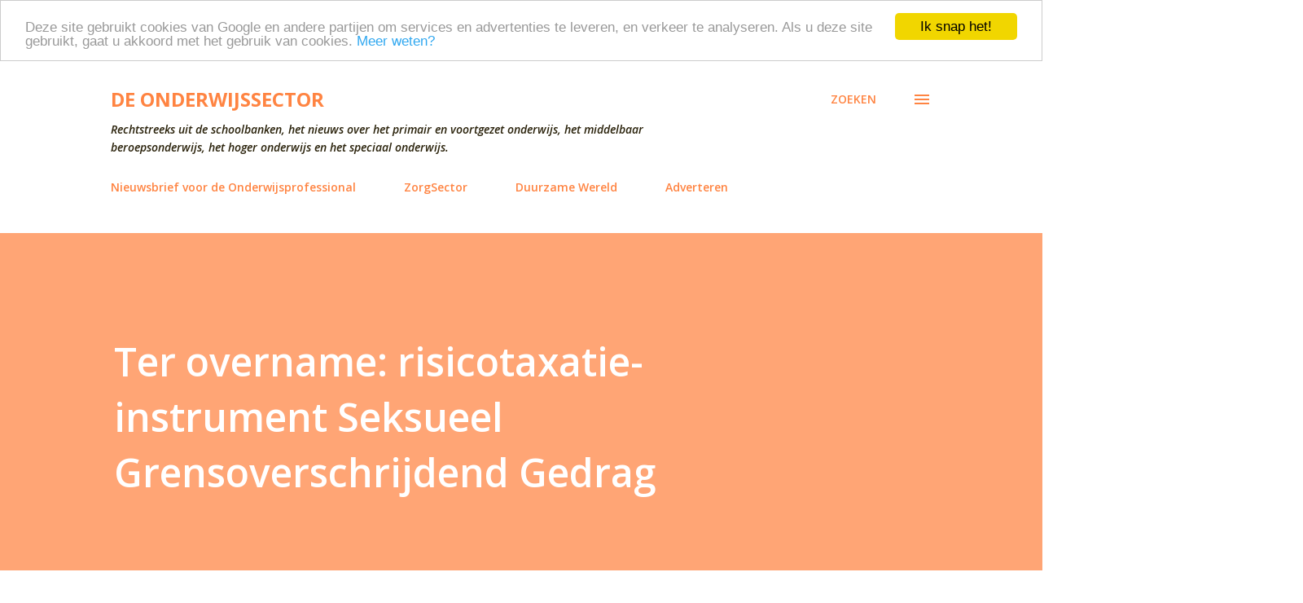

--- FILE ---
content_type: text/html; charset=utf-8
request_url: https://www.google.com/recaptcha/api2/aframe
body_size: 271
content:
<!DOCTYPE HTML><html><head><meta http-equiv="content-type" content="text/html; charset=UTF-8"></head><body><script nonce="KHWXX5qzLq2VXmZH24GExQ">/** Anti-fraud and anti-abuse applications only. See google.com/recaptcha */ try{var clients={'sodar':'https://pagead2.googlesyndication.com/pagead/sodar?'};window.addEventListener("message",function(a){try{if(a.source===window.parent){var b=JSON.parse(a.data);var c=clients[b['id']];if(c){var d=document.createElement('img');d.src=c+b['params']+'&rc='+(localStorage.getItem("rc::a")?sessionStorage.getItem("rc::b"):"");window.document.body.appendChild(d);sessionStorage.setItem("rc::e",parseInt(sessionStorage.getItem("rc::e")||0)+1);localStorage.setItem("rc::h",'1769773466707');}}}catch(b){}});window.parent.postMessage("_grecaptcha_ready", "*");}catch(b){}</script></body></html>